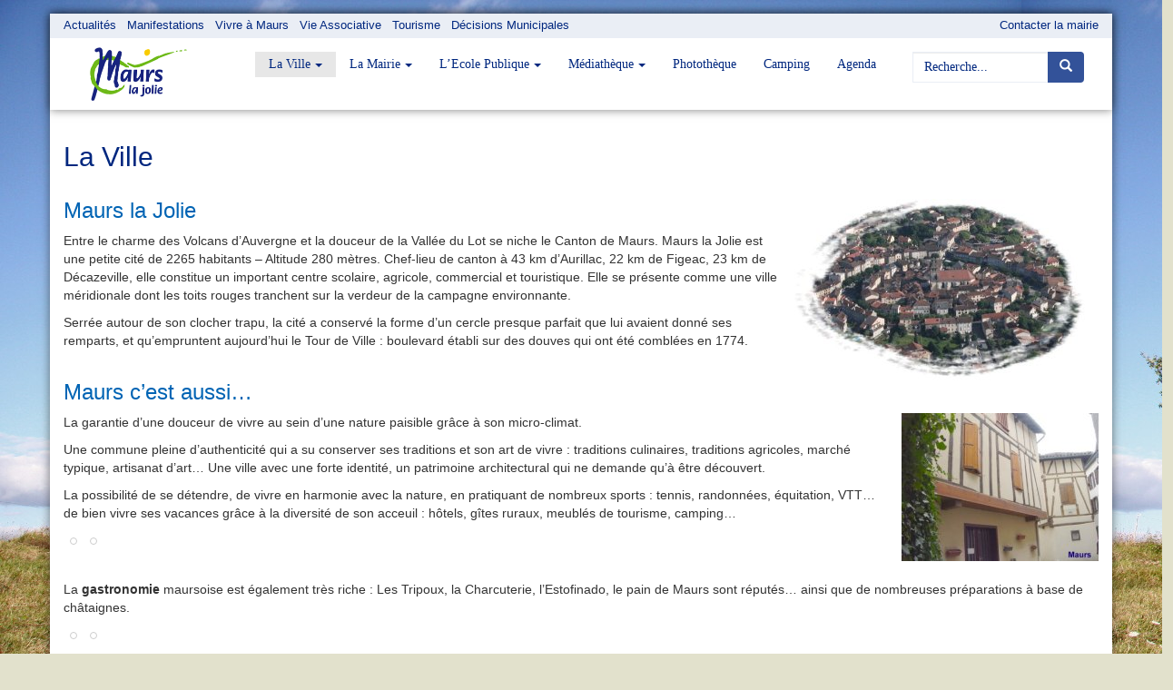

--- FILE ---
content_type: text/html; charset=UTF-8
request_url: https://www.ville-maurs.fr/ville/
body_size: 12270
content:
<!DOCTYPE HTML>
<html lang="fr-FR" class="no-js">
<head>
	<meta charset="UTF-8">
	<meta name="viewport" content="width=device-width, initial-scale=1">
	<link rel="profile" href="http://gmpg.org/xfn/11">
		<link rel="pingback" href="https://www.ville-maurs.fr/xmlrpc.php">
		<meta name='robots' content='index, follow, max-image-preview:large, max-snippet:-1, max-video-preview:-1' />
<meta name="dlm-version" content="4.9.6">
	<!-- This site is optimized with the Yoast SEO plugin v21.8.1 - https://yoast.com/wordpress/plugins/seo/ -->
	<title>La Ville - Ville de Maurs</title>
	<link rel="canonical" href="https://www.ville-maurs.fr/ville/" />
	<meta property="og:locale" content="fr_FR" />
	<meta property="og:type" content="article" />
	<meta property="og:title" content="La Ville - Ville de Maurs" />
	<meta property="og:description" content="Maurs la Jolie Entre le charme des Volcans d&rsquo;Auvergne et la douceur de la Vallée du Lot se niche le Canton de Maurs. Maurs la Jolie est une petite cité de 2265 habitants &#8211; Altitude 280 mètres. Chef-lieu de canton à 43 km d&rsquo;Aurillac, 22 km de Figeac, 23 km de Décazeville, elle constitue un important centre [&hellip;]" />
	<meta property="og:url" content="https://www.ville-maurs.fr/ville/" />
	<meta property="og:site_name" content="Ville de Maurs" />
	<meta property="article:modified_time" content="2016-10-07T10:26:48+00:00" />
	<meta property="og:image" content="https://www.ville-maurs.fr/wp-content/uploads/2008/07/maurs%20tour1.jpg" />
	<meta property="og:image:width" content="343" />
	<meta property="og:image:height" content="200" />
	<meta property="og:image:type" content="image/jpeg" />
	<meta name="twitter:card" content="summary_large_image" />
	<meta name="twitter:label1" content="Durée de lecture estimée" />
	<meta name="twitter:data1" content="1 minute" />
	<script type="application/ld+json" class="yoast-schema-graph">{"@context":"https://schema.org","@graph":[{"@type":"WebPage","@id":"https://www.ville-maurs.fr/ville/","url":"https://www.ville-maurs.fr/ville/","name":"La Ville - Ville de Maurs","isPartOf":{"@id":"https://www.ville-maurs.fr/#website"},"primaryImageOfPage":{"@id":"https://www.ville-maurs.fr/ville/#primaryimage"},"image":{"@id":"https://www.ville-maurs.fr/ville/#primaryimage"},"thumbnailUrl":"https://www.ville-maurs.fr/wp-content/uploads/2008/07/maurs tour1.jpg","datePublished":"2008-07-15T10:33:16+00:00","dateModified":"2016-10-07T10:26:48+00:00","breadcrumb":{"@id":"https://www.ville-maurs.fr/ville/#breadcrumb"},"inLanguage":"fr-FR","potentialAction":[{"@type":"ReadAction","target":["https://www.ville-maurs.fr/ville/"]}]},{"@type":"ImageObject","inLanguage":"fr-FR","@id":"https://www.ville-maurs.fr/ville/#primaryimage","url":"https://www.ville-maurs.fr/wp-content/uploads/2008/07/maurs tour1.jpg","contentUrl":"https://www.ville-maurs.fr/wp-content/uploads/2008/07/maurs tour1.jpg","width":343,"height":200,"caption":"tour de ville"},{"@type":"BreadcrumbList","@id":"https://www.ville-maurs.fr/ville/#breadcrumb","itemListElement":[{"@type":"ListItem","position":1,"name":"Accueil","item":"https://www.ville-maurs.fr/"},{"@type":"ListItem","position":2,"name":"La Ville"}]},{"@type":"WebSite","@id":"https://www.ville-maurs.fr/#website","url":"https://www.ville-maurs.fr/","name":"Ville de Maurs","description":"Site internet de la Ville de Maurs","publisher":{"@id":"https://www.ville-maurs.fr/#organization"},"potentialAction":[{"@type":"SearchAction","target":{"@type":"EntryPoint","urlTemplate":"https://www.ville-maurs.fr/?s={search_term_string}"},"query-input":"required name=search_term_string"}],"inLanguage":"fr-FR"},{"@type":"Organization","@id":"https://www.ville-maurs.fr/#organization","name":"Ville de Maurs","url":"https://www.ville-maurs.fr/","logo":{"@type":"ImageObject","inLanguage":"fr-FR","@id":"https://www.ville-maurs.fr/#/schema/logo/image/","url":"https://www.ville-maurs.fr/wp-content/uploads/2016/09/logo-ville-maurs.png","contentUrl":"https://www.ville-maurs.fr/wp-content/uploads/2016/09/logo-ville-maurs.png","width":213,"height":118,"caption":"Ville de Maurs"},"image":{"@id":"https://www.ville-maurs.fr/#/schema/logo/image/"}}]}</script>
	<!-- / Yoast SEO plugin. -->


<link rel='dns-prefetch' href='//use.fontawesome.com' />
<link rel="alternate" type="application/rss+xml" title="Ville de Maurs &raquo; Flux" href="https://www.ville-maurs.fr/feed/" />
<link rel="alternate" type="application/rss+xml" title="Ville de Maurs &raquo; Flux des commentaires" href="https://www.ville-maurs.fr/comments/feed/" />
<link rel="alternate" type="application/rss+xml" title="Ville de Maurs &raquo; La Ville Flux des commentaires" href="https://www.ville-maurs.fr/ville/feed/" />
<link rel="alternate" title="oEmbed (JSON)" type="application/json+oembed" href="https://www.ville-maurs.fr/wp-json/oembed/1.0/embed?url=https%3A%2F%2Fwww.ville-maurs.fr%2Fville%2F" />
<link rel="alternate" title="oEmbed (XML)" type="text/xml+oembed" href="https://www.ville-maurs.fr/wp-json/oembed/1.0/embed?url=https%3A%2F%2Fwww.ville-maurs.fr%2Fville%2F&#038;format=xml" />
<style id='wp-img-auto-sizes-contain-inline-css' type='text/css'>
img:is([sizes=auto i],[sizes^="auto," i]){contain-intrinsic-size:3000px 1500px}
/*# sourceURL=wp-img-auto-sizes-contain-inline-css */
</style>
<link rel='stylesheet' id='bs_bootstrap-css' href='https://www.ville-maurs.fr/wp-content/plugins/bootstrap-shortcodes/css/bootstrap.css?ver=87c18169a5d9dbf116f3d3b9599533be' type='text/css' media='all' />
<link rel='stylesheet' id='bs_shortcodes-css' href='https://www.ville-maurs.fr/wp-content/plugins/bootstrap-shortcodes/css/shortcodes.css?ver=87c18169a5d9dbf116f3d3b9599533be' type='text/css' media='all' />
<style id='wp-emoji-styles-inline-css' type='text/css'>

	img.wp-smiley, img.emoji {
		display: inline !important;
		border: none !important;
		box-shadow: none !important;
		height: 1em !important;
		width: 1em !important;
		margin: 0 0.07em !important;
		vertical-align: -0.1em !important;
		background: none !important;
		padding: 0 !important;
	}
/*# sourceURL=wp-emoji-styles-inline-css */
</style>
<link rel='stylesheet' id='wp-block-library-css' href='https://www.ville-maurs.fr/wp-includes/css/dist/block-library/style.min.css?ver=87c18169a5d9dbf116f3d3b9599533be' type='text/css' media='all' />
<style id='global-styles-inline-css' type='text/css'>
:root{--wp--preset--aspect-ratio--square: 1;--wp--preset--aspect-ratio--4-3: 4/3;--wp--preset--aspect-ratio--3-4: 3/4;--wp--preset--aspect-ratio--3-2: 3/2;--wp--preset--aspect-ratio--2-3: 2/3;--wp--preset--aspect-ratio--16-9: 16/9;--wp--preset--aspect-ratio--9-16: 9/16;--wp--preset--color--black: #000000;--wp--preset--color--cyan-bluish-gray: #abb8c3;--wp--preset--color--white: #ffffff;--wp--preset--color--pale-pink: #f78da7;--wp--preset--color--vivid-red: #cf2e2e;--wp--preset--color--luminous-vivid-orange: #ff6900;--wp--preset--color--luminous-vivid-amber: #fcb900;--wp--preset--color--light-green-cyan: #7bdcb5;--wp--preset--color--vivid-green-cyan: #00d084;--wp--preset--color--pale-cyan-blue: #8ed1fc;--wp--preset--color--vivid-cyan-blue: #0693e3;--wp--preset--color--vivid-purple: #9b51e0;--wp--preset--gradient--vivid-cyan-blue-to-vivid-purple: linear-gradient(135deg,rgb(6,147,227) 0%,rgb(155,81,224) 100%);--wp--preset--gradient--light-green-cyan-to-vivid-green-cyan: linear-gradient(135deg,rgb(122,220,180) 0%,rgb(0,208,130) 100%);--wp--preset--gradient--luminous-vivid-amber-to-luminous-vivid-orange: linear-gradient(135deg,rgb(252,185,0) 0%,rgb(255,105,0) 100%);--wp--preset--gradient--luminous-vivid-orange-to-vivid-red: linear-gradient(135deg,rgb(255,105,0) 0%,rgb(207,46,46) 100%);--wp--preset--gradient--very-light-gray-to-cyan-bluish-gray: linear-gradient(135deg,rgb(238,238,238) 0%,rgb(169,184,195) 100%);--wp--preset--gradient--cool-to-warm-spectrum: linear-gradient(135deg,rgb(74,234,220) 0%,rgb(151,120,209) 20%,rgb(207,42,186) 40%,rgb(238,44,130) 60%,rgb(251,105,98) 80%,rgb(254,248,76) 100%);--wp--preset--gradient--blush-light-purple: linear-gradient(135deg,rgb(255,206,236) 0%,rgb(152,150,240) 100%);--wp--preset--gradient--blush-bordeaux: linear-gradient(135deg,rgb(254,205,165) 0%,rgb(254,45,45) 50%,rgb(107,0,62) 100%);--wp--preset--gradient--luminous-dusk: linear-gradient(135deg,rgb(255,203,112) 0%,rgb(199,81,192) 50%,rgb(65,88,208) 100%);--wp--preset--gradient--pale-ocean: linear-gradient(135deg,rgb(255,245,203) 0%,rgb(182,227,212) 50%,rgb(51,167,181) 100%);--wp--preset--gradient--electric-grass: linear-gradient(135deg,rgb(202,248,128) 0%,rgb(113,206,126) 100%);--wp--preset--gradient--midnight: linear-gradient(135deg,rgb(2,3,129) 0%,rgb(40,116,252) 100%);--wp--preset--font-size--small: 13px;--wp--preset--font-size--medium: 20px;--wp--preset--font-size--large: 36px;--wp--preset--font-size--x-large: 42px;--wp--preset--spacing--20: 0.44rem;--wp--preset--spacing--30: 0.67rem;--wp--preset--spacing--40: 1rem;--wp--preset--spacing--50: 1.5rem;--wp--preset--spacing--60: 2.25rem;--wp--preset--spacing--70: 3.38rem;--wp--preset--spacing--80: 5.06rem;--wp--preset--shadow--natural: 6px 6px 9px rgba(0, 0, 0, 0.2);--wp--preset--shadow--deep: 12px 12px 50px rgba(0, 0, 0, 0.4);--wp--preset--shadow--sharp: 6px 6px 0px rgba(0, 0, 0, 0.2);--wp--preset--shadow--outlined: 6px 6px 0px -3px rgb(255, 255, 255), 6px 6px rgb(0, 0, 0);--wp--preset--shadow--crisp: 6px 6px 0px rgb(0, 0, 0);}:where(.is-layout-flex){gap: 0.5em;}:where(.is-layout-grid){gap: 0.5em;}body .is-layout-flex{display: flex;}.is-layout-flex{flex-wrap: wrap;align-items: center;}.is-layout-flex > :is(*, div){margin: 0;}body .is-layout-grid{display: grid;}.is-layout-grid > :is(*, div){margin: 0;}:where(.wp-block-columns.is-layout-flex){gap: 2em;}:where(.wp-block-columns.is-layout-grid){gap: 2em;}:where(.wp-block-post-template.is-layout-flex){gap: 1.25em;}:where(.wp-block-post-template.is-layout-grid){gap: 1.25em;}.has-black-color{color: var(--wp--preset--color--black) !important;}.has-cyan-bluish-gray-color{color: var(--wp--preset--color--cyan-bluish-gray) !important;}.has-white-color{color: var(--wp--preset--color--white) !important;}.has-pale-pink-color{color: var(--wp--preset--color--pale-pink) !important;}.has-vivid-red-color{color: var(--wp--preset--color--vivid-red) !important;}.has-luminous-vivid-orange-color{color: var(--wp--preset--color--luminous-vivid-orange) !important;}.has-luminous-vivid-amber-color{color: var(--wp--preset--color--luminous-vivid-amber) !important;}.has-light-green-cyan-color{color: var(--wp--preset--color--light-green-cyan) !important;}.has-vivid-green-cyan-color{color: var(--wp--preset--color--vivid-green-cyan) !important;}.has-pale-cyan-blue-color{color: var(--wp--preset--color--pale-cyan-blue) !important;}.has-vivid-cyan-blue-color{color: var(--wp--preset--color--vivid-cyan-blue) !important;}.has-vivid-purple-color{color: var(--wp--preset--color--vivid-purple) !important;}.has-black-background-color{background-color: var(--wp--preset--color--black) !important;}.has-cyan-bluish-gray-background-color{background-color: var(--wp--preset--color--cyan-bluish-gray) !important;}.has-white-background-color{background-color: var(--wp--preset--color--white) !important;}.has-pale-pink-background-color{background-color: var(--wp--preset--color--pale-pink) !important;}.has-vivid-red-background-color{background-color: var(--wp--preset--color--vivid-red) !important;}.has-luminous-vivid-orange-background-color{background-color: var(--wp--preset--color--luminous-vivid-orange) !important;}.has-luminous-vivid-amber-background-color{background-color: var(--wp--preset--color--luminous-vivid-amber) !important;}.has-light-green-cyan-background-color{background-color: var(--wp--preset--color--light-green-cyan) !important;}.has-vivid-green-cyan-background-color{background-color: var(--wp--preset--color--vivid-green-cyan) !important;}.has-pale-cyan-blue-background-color{background-color: var(--wp--preset--color--pale-cyan-blue) !important;}.has-vivid-cyan-blue-background-color{background-color: var(--wp--preset--color--vivid-cyan-blue) !important;}.has-vivid-purple-background-color{background-color: var(--wp--preset--color--vivid-purple) !important;}.has-black-border-color{border-color: var(--wp--preset--color--black) !important;}.has-cyan-bluish-gray-border-color{border-color: var(--wp--preset--color--cyan-bluish-gray) !important;}.has-white-border-color{border-color: var(--wp--preset--color--white) !important;}.has-pale-pink-border-color{border-color: var(--wp--preset--color--pale-pink) !important;}.has-vivid-red-border-color{border-color: var(--wp--preset--color--vivid-red) !important;}.has-luminous-vivid-orange-border-color{border-color: var(--wp--preset--color--luminous-vivid-orange) !important;}.has-luminous-vivid-amber-border-color{border-color: var(--wp--preset--color--luminous-vivid-amber) !important;}.has-light-green-cyan-border-color{border-color: var(--wp--preset--color--light-green-cyan) !important;}.has-vivid-green-cyan-border-color{border-color: var(--wp--preset--color--vivid-green-cyan) !important;}.has-pale-cyan-blue-border-color{border-color: var(--wp--preset--color--pale-cyan-blue) !important;}.has-vivid-cyan-blue-border-color{border-color: var(--wp--preset--color--vivid-cyan-blue) !important;}.has-vivid-purple-border-color{border-color: var(--wp--preset--color--vivid-purple) !important;}.has-vivid-cyan-blue-to-vivid-purple-gradient-background{background: var(--wp--preset--gradient--vivid-cyan-blue-to-vivid-purple) !important;}.has-light-green-cyan-to-vivid-green-cyan-gradient-background{background: var(--wp--preset--gradient--light-green-cyan-to-vivid-green-cyan) !important;}.has-luminous-vivid-amber-to-luminous-vivid-orange-gradient-background{background: var(--wp--preset--gradient--luminous-vivid-amber-to-luminous-vivid-orange) !important;}.has-luminous-vivid-orange-to-vivid-red-gradient-background{background: var(--wp--preset--gradient--luminous-vivid-orange-to-vivid-red) !important;}.has-very-light-gray-to-cyan-bluish-gray-gradient-background{background: var(--wp--preset--gradient--very-light-gray-to-cyan-bluish-gray) !important;}.has-cool-to-warm-spectrum-gradient-background{background: var(--wp--preset--gradient--cool-to-warm-spectrum) !important;}.has-blush-light-purple-gradient-background{background: var(--wp--preset--gradient--blush-light-purple) !important;}.has-blush-bordeaux-gradient-background{background: var(--wp--preset--gradient--blush-bordeaux) !important;}.has-luminous-dusk-gradient-background{background: var(--wp--preset--gradient--luminous-dusk) !important;}.has-pale-ocean-gradient-background{background: var(--wp--preset--gradient--pale-ocean) !important;}.has-electric-grass-gradient-background{background: var(--wp--preset--gradient--electric-grass) !important;}.has-midnight-gradient-background{background: var(--wp--preset--gradient--midnight) !important;}.has-small-font-size{font-size: var(--wp--preset--font-size--small) !important;}.has-medium-font-size{font-size: var(--wp--preset--font-size--medium) !important;}.has-large-font-size{font-size: var(--wp--preset--font-size--large) !important;}.has-x-large-font-size{font-size: var(--wp--preset--font-size--x-large) !important;}
/*# sourceURL=global-styles-inline-css */
</style>

<style id='classic-theme-styles-inline-css' type='text/css'>
/*! This file is auto-generated */
.wp-block-button__link{color:#fff;background-color:#32373c;border-radius:9999px;box-shadow:none;text-decoration:none;padding:calc(.667em + 2px) calc(1.333em + 2px);font-size:1.125em}.wp-block-file__button{background:#32373c;color:#fff;text-decoration:none}
/*# sourceURL=/wp-includes/css/classic-themes.min.css */
</style>
<link rel='stylesheet' id='contact-form-7-bootstrap-style-css' href='https://www.ville-maurs.fr/wp-content/plugins/bootstrap-for-contact-form-7/assets/dist/css/style.min.css?ver=87c18169a5d9dbf116f3d3b9599533be' type='text/css' media='all' />
<link rel='stylesheet' id='toc-screen-css' href='https://www.ville-maurs.fr/wp-content/plugins/table-of-contents-plus/screen.min.css?ver=2309' type='text/css' media='all' />
<style id='toc-screen-inline-css' type='text/css'>
div#toc_container {background: #eaeef5;border: 1px solid #fff;}div#toc_container p.toc_title {color: #00277f;}div#toc_container p.toc_title a,div#toc_container ul.toc_list a {color: #223f6d;}div#toc_container p.toc_title a:hover,div#toc_container ul.toc_list a:hover {color: #00277f;}div#toc_container p.toc_title a:hover,div#toc_container ul.toc_list a:hover {color: #00277f;}
/*# sourceURL=toc-screen-inline-css */
</style>
<link rel='stylesheet' id='maurs-style-css' href='https://www.ville-maurs.fr/wp-content/themes/maurs/style.css?ver=15' type='text/css' media='all' />
<link rel='stylesheet' id='my-bootstrap-menu-custom-styles-css' href='https://www.ville-maurs.fr/wp-content/plugins/my-bootstrap-menu/inc/css/bootstrap.custom.css?ver=9771' type='text/css' media='all' />
<link rel='stylesheet' id='my-bootstrap-submenu-styles-css' href='https://www.ville-maurs.fr/wp-content/plugins/my-bootstrap-menu/inc/css/bootstrap.submenu.css?ver=9621' type='text/css' media='all' />
<link rel='stylesheet' id='wp-photonav-css' href='https://www.ville-maurs.fr/wp-content/plugins/wp-photonav/wp-photonav.css?ver=1.2.0' type='text/css' media='all' />
<link rel='stylesheet' id='bfa-font-awesome-css' href='https://use.fontawesome.com/releases/v5.15.4/css/all.css?ver=2.0.3' type='text/css' media='all' />
<link rel='stylesheet' id='bfa-font-awesome-v4-shim-css' href='https://use.fontawesome.com/releases/v5.15.4/css/v4-shims.css?ver=2.0.3' type='text/css' media='all' />
<style id='bfa-font-awesome-v4-shim-inline-css' type='text/css'>

			@font-face {
				font-family: 'FontAwesome';
				src: url('https://use.fontawesome.com/releases/v5.15.4/webfonts/fa-brands-400.eot'),
				url('https://use.fontawesome.com/releases/v5.15.4/webfonts/fa-brands-400.eot?#iefix') format('embedded-opentype'),
				url('https://use.fontawesome.com/releases/v5.15.4/webfonts/fa-brands-400.woff2') format('woff2'),
				url('https://use.fontawesome.com/releases/v5.15.4/webfonts/fa-brands-400.woff') format('woff'),
				url('https://use.fontawesome.com/releases/v5.15.4/webfonts/fa-brands-400.ttf') format('truetype'),
				url('https://use.fontawesome.com/releases/v5.15.4/webfonts/fa-brands-400.svg#fontawesome') format('svg');
			}

			@font-face {
				font-family: 'FontAwesome';
				src: url('https://use.fontawesome.com/releases/v5.15.4/webfonts/fa-solid-900.eot'),
				url('https://use.fontawesome.com/releases/v5.15.4/webfonts/fa-solid-900.eot?#iefix') format('embedded-opentype'),
				url('https://use.fontawesome.com/releases/v5.15.4/webfonts/fa-solid-900.woff2') format('woff2'),
				url('https://use.fontawesome.com/releases/v5.15.4/webfonts/fa-solid-900.woff') format('woff'),
				url('https://use.fontawesome.com/releases/v5.15.4/webfonts/fa-solid-900.ttf') format('truetype'),
				url('https://use.fontawesome.com/releases/v5.15.4/webfonts/fa-solid-900.svg#fontawesome') format('svg');
			}

			@font-face {
				font-family: 'FontAwesome';
				src: url('https://use.fontawesome.com/releases/v5.15.4/webfonts/fa-regular-400.eot'),
				url('https://use.fontawesome.com/releases/v5.15.4/webfonts/fa-regular-400.eot?#iefix') format('embedded-opentype'),
				url('https://use.fontawesome.com/releases/v5.15.4/webfonts/fa-regular-400.woff2') format('woff2'),
				url('https://use.fontawesome.com/releases/v5.15.4/webfonts/fa-regular-400.woff') format('woff'),
				url('https://use.fontawesome.com/releases/v5.15.4/webfonts/fa-regular-400.ttf') format('truetype'),
				url('https://use.fontawesome.com/releases/v5.15.4/webfonts/fa-regular-400.svg#fontawesome') format('svg');
				unicode-range: U+F004-F005,U+F007,U+F017,U+F022,U+F024,U+F02E,U+F03E,U+F044,U+F057-F059,U+F06E,U+F070,U+F075,U+F07B-F07C,U+F080,U+F086,U+F089,U+F094,U+F09D,U+F0A0,U+F0A4-F0A7,U+F0C5,U+F0C7-F0C8,U+F0E0,U+F0EB,U+F0F3,U+F0F8,U+F0FE,U+F111,U+F118-F11A,U+F11C,U+F133,U+F144,U+F146,U+F14A,U+F14D-F14E,U+F150-F152,U+F15B-F15C,U+F164-F165,U+F185-F186,U+F191-F192,U+F1AD,U+F1C1-F1C9,U+F1CD,U+F1D8,U+F1E3,U+F1EA,U+F1F6,U+F1F9,U+F20A,U+F247-F249,U+F24D,U+F254-F25B,U+F25D,U+F267,U+F271-F274,U+F279,U+F28B,U+F28D,U+F2B5-F2B6,U+F2B9,U+F2BB,U+F2BD,U+F2C1-F2C2,U+F2D0,U+F2D2,U+F2DC,U+F2ED,U+F328,U+F358-F35B,U+F3A5,U+F3D1,U+F410,U+F4AD;
			}
		
/*# sourceURL=bfa-font-awesome-v4-shim-inline-css */
</style>
<script type="text/javascript" src="https://www.ville-maurs.fr/wp-includes/js/jquery/jquery.min.js?ver=3.7.1" id="jquery-core-js"></script>
<script type="text/javascript" src="https://www.ville-maurs.fr/wp-includes/js/jquery/jquery-migrate.min.js?ver=3.4.1" id="jquery-migrate-js"></script>
<script type="text/javascript" src="https://www.ville-maurs.fr/wp-content/plugins/bootstrap-shortcodes/js/bootstrap.js?ver=87c18169a5d9dbf116f3d3b9599533be" id="bs_bootstrap-js"></script>
<script type="text/javascript" src="https://www.ville-maurs.fr/wp-content/plugins/bootstrap-shortcodes/js/init.js?ver=87c18169a5d9dbf116f3d3b9599533be" id="bs_init-js"></script>
<script type="text/javascript" src="https://www.ville-maurs.fr/wp-content/themes/maurs/js/maurs.js?ver=87c18169a5d9dbf116f3d3b9599533be" id="maurs-js"></script>
<script type="text/javascript" src="https://www.ville-maurs.fr/wp-content/plugins/my-bootstrap-menu/inc/js/bootstrap.custom.js?ver=4892" id="my-bootstrap-menu-custom-scripts-js"></script>
<script type="text/javascript" src="https://www.ville-maurs.fr/wp-includes/js/jquery/ui/core.min.js?ver=1.13.3" id="jquery-ui-core-js"></script>
<script type="text/javascript" src="https://www.ville-maurs.fr/wp-includes/js/jquery/ui/mouse.min.js?ver=1.13.3" id="jquery-ui-mouse-js"></script>
<script type="text/javascript" src="https://www.ville-maurs.fr/wp-includes/js/jquery/ui/draggable.min.js?ver=1.13.3" id="jquery-ui-draggable-js"></script>
<script type="text/javascript" src="https://www.ville-maurs.fr/wp-includes/js/jquery/jquery.ui.touch-punch.js?ver=0.2.2" id="jquery-touch-punch-js"></script>
<script type="text/javascript" src="https://www.ville-maurs.fr/wp-content/plugins/wp-photonav/jquery.photonav.js?ver=1.2.1" id="jquery-photonav-js"></script>
<link rel="https://api.w.org/" href="https://www.ville-maurs.fr/wp-json/" /><link rel="alternate" title="JSON" type="application/json" href="https://www.ville-maurs.fr/wp-json/wp/v2/pages/11" /><link rel="EditURI" type="application/rsd+xml" title="RSD" href="https://www.ville-maurs.fr/xmlrpc.php?rsd" />

<link rel='shortlink' href='https://www.ville-maurs.fr/?p=11' />
		<style type="text/css">
			div.wpcf7 .ajax-loader {
				background-image: url('https://www.ville-maurs.fr/wp-content/plugins/contact-form-7/images/ajax-loader.gif');
			}
		</style>
		<style type="text/css" id="custom-background-css">
body.custom-background { background-color: #e2e1cc; background-image: url("https://www.ville-maurs.fr/wp-content/uploads/2016/09/toursime.jpg"); background-position: left top; background-size: auto; background-repeat: repeat-x; background-attachment: fixed; }
</style>
	<meta name="twitter:widgets:link-color" content="#000000"><meta name="twitter:widgets:border-color" content="#000000"><meta name="twitter:partner" content="tfwp"><link rel="icon" href="https://www.ville-maurs.fr/wp-content/uploads/2015/07/cropped-logo-maurs-32x32.jpg" sizes="32x32" />
<link rel="icon" href="https://www.ville-maurs.fr/wp-content/uploads/2015/07/cropped-logo-maurs-192x192.jpg" sizes="192x192" />
<link rel="apple-touch-icon" href="https://www.ville-maurs.fr/wp-content/uploads/2015/07/cropped-logo-maurs-180x180.jpg" />
<meta name="msapplication-TileImage" content="https://www.ville-maurs.fr/wp-content/uploads/2015/07/cropped-logo-maurs-270x270.jpg" />

<meta name="twitter:card" content="summary"><meta name="twitter:title" content="La Ville"><meta name="twitter:site" content="@Ville_Maurs"><meta name="twitter:image" content="https://www.ville-maurs.fr/wp-content/uploads/2008/07/maurs tour1.jpg"><meta name="twitter:image:alt" content="tour de ville">
	<link rel='stylesheet' id='su-shortcodes-css' href='https://www.ville-maurs.fr/wp-content/plugins/shortcodes-ultimate/includes/css/shortcodes.css?ver=7.0.1' type='text/css' media='all' />
</head>
<body class="wp-singular page-template-default page page-id-11 page-parent custom-background wp-custom-logo wp-theme-maurs fixed-width">
<div id="page" class="site ville">
	<div class="site-inner container"><div style="position: relative">
	<div id="synbird">
		<div style="height: 100%;" class="synbird-widget" data-id-professional-company="2599" data-script-id="4290" data-square-button=false></div><script type="text/javascript" src="https://widgets.synbird.com/userWidget.js" defer="defer"></script>		<script type="text/javascript" defer="defer">
	jQuery(document).ready(function(){
		jQuery('a[href="#synbird"]').on('click', function(){
			jQuery("#synbird").fadeIn(1000);
			return false;
		});
		jQuery("#synbird-close").on('click', function(){
			jQuery("#synbird").fadeOut(1000);
		});
	});
		</script>
		<div id="synbird-close"></div>
	</div>
		<header id="header" class="site-header modern-header fixed-width">
						<div id="top-header" class="widget-area" role="complementary">
				<div class="container">
					<div class="row">
						<p class="synbird-link-container">
							<a id="synbird-link" href="#synbird">Contacter la mairie</a>
						</p>
					<div class="textwidget"><p><a href="https://www.ville-maurs.fr/rubrique/actualites/">Actualités</a>   <a href="https://www.ville-maurs.fr/rubrique/manifestations/">Manifestations</a>   <a href="https://www.ville-maurs.fr/vivre-a-maurs/">Vivre à Maurs</a>   <a href="https://www.ville-maurs.fr/vie-associative/">Vie Associative</a>   <a href="https://www.ville-maurs.fr/tourisme/">Tourisme</a>   <a href="https://www.ville-maurs.fr/decisions-municipales/">Décisions Municipales</a></p>
</div>					</div><!-- .row -->
				</div><!-- .container -->
			</div><!-- .widget-area -->
								<div class="container-fluid"><div class="row">
					<div class="site-branding col-md-2 col-xs-3">
					<a href="https://www.ville-maurs.fr/" class="custom-logo-link" rel="home"><img width="213" height="118" src="https://www.ville-maurs.fr/wp-content/uploads/2016/09/logo-ville-maurs.png" class="img-responsive" alt="Ville de Maurs" decoding="async" /></a>					</div><!-- .site-branding -->
					<div class="col-md-10 col-xs-9">
											<div id="site-header-menu" class="site-header-menu"><div class="container-fluid">
							<!-- My Bootstrap Menu Navbar - Start -->
	<nav class='navbar navbar-default ' role='navigation'> 
		<div class='navbar-inner'>
			<div class='container-fluid'>
				<div class='navbar-header'>
					<button type='button'
                        class='navbar-toggle'
                        data-toggle='collapse'
                        data-target='#menu_my_bootstrap_menu_settings_menu-principal'
                        aria-expanded='false'>
						<span class='sr-only'>Toggle navigation</span>
						<span class='icon-bar'></span>
						<span class='icon-bar'></span>
						<span class='icon-bar'></span>
					</button>
				</div> <!-- close navbar-header--> 
				<div class='collapse navbar-collapse' id='menu_my_bootstrap_menu_settings_menu-principal'>
<!-- My Bootstrap Menu Navbar - Walker -->
<div id="menu_my_bootstrap_menu_settings_menu-principal_container" class="menu_my_bootstrap_menu_settings_menu-principal_container_class"><ul id='menu_my_bootstrap_menu_settings_menu-principal_outer_list' class='  navbar-nav nav navbar-left'>
 <li  id="menu-item-883" class='menu-item menu-item-type-post_type menu-item-object-page current-menu-item page_item page-item-11 current_page_item menu-item-has-children menu-item-883 dropdown active' >
<a title="La Ville" data-toggle="dropdown" role="button" aria-haspopup="true" aria-expanded="false" class=" dropdown-toggle">La Ville<span class='caret dropdown-toggle'></span> </a>
<ul role='menu' class='dropdown-menu '>
	<li  id="menu-item-943" class='menu-item menu-item-type-post_type menu-item-object-page menu-item-943' >
	<a title="Panoramique" href="https://www.ville-maurs.fr/ville/panoramique/" tabindex="-1">Panoramique</a></li>
	<li  id="menu-item-1276" class='menu-item menu-item-type-post_type menu-item-object-page menu-item-1276' >
	<a title="Maurs en chiffres" href="https://www.ville-maurs.fr/ville/maurs-en-chiffres/" tabindex="-1">Maurs en chiffres</a></li>
	<li  id="menu-item-944" class='menu-item menu-item-type-post_type menu-item-object-page menu-item-944' >
	<a title="Patrimoine et histoire" href="https://www.ville-maurs.fr/ville/patrimoine-histoire/" tabindex="-1">Patrimoine et histoire</a></li>
	<li  id="menu-item-971" class='menu-item menu-item-type-post_type menu-item-object-page menu-item-971' >
	<a title="Le Jumelage" href="https://www.ville-maurs.fr/ville/le-jumelage/" tabindex="-1">Le Jumelage</a></li>
</ul>
</li>
<li  id="menu-item-884" class='menu-item menu-item-type-post_type menu-item-object-page menu-item-has-children menu-item-884 dropdown' >
<a title="La Mairie" data-toggle="dropdown" role="button" aria-haspopup="true" aria-expanded="false" class=" dropdown-toggle">La Mairie<span class='caret dropdown-toggle'></span> </a>
<ul role='menu' class='dropdown-menu '>
	<li  id="menu-item-967" class='menu-item menu-item-type-post_type menu-item-object-page menu-item-967' >
	<a title="Le Mot du Maire" href="https://www.ville-maurs.fr/mairie/le-mot-du-maire/" tabindex="-1">Le Mot du Maire</a></li>
	<li  id="menu-item-966" class='menu-item menu-item-type-post_type menu-item-object-page menu-item-966' >
	<a title="Vos Elus" href="https://www.ville-maurs.fr/mairie/vos-elus/" tabindex="-1">Vos Elus</a></li>
	<li  id="menu-item-5727" class='menu-item menu-item-type-post_type menu-item-object-page menu-item-5727' >
	<a title="Commissions et Représentations" href="https://www.ville-maurs.fr/mairie/commissions-et-representations/" tabindex="-1">Commissions et Représentations</a></li>
	<li  id="menu-item-980" class='menu-item menu-item-type-post_type menu-item-object-page menu-item-980' >
	<a title="Conseil Jeunes" href="https://www.ville-maurs.fr/mairie/conseil-jeunes-de-maurs/" tabindex="-1">Conseil Jeunes</a></li>
	<li  id="menu-item-990" class='menu-item menu-item-type-post_type menu-item-object-page menu-item-990' >
	<a title="CCAS" href="https://www.ville-maurs.fr/mairie/centre-communal-daction-sociale/" tabindex="-1">CCAS</a></li>
	<li  id="menu-item-988" class='menu-item menu-item-type-post_type menu-item-object-page menu-item-988' >
	<a title="Services Municipaux" href="https://www.ville-maurs.fr/mairie/intro-services-municipaux/" tabindex="-1">Services Municipaux</a></li>
	<li  id="menu-item-989" class='menu-item menu-item-type-post_type menu-item-object-page menu-item-989' >
	<a title="Salles Municipales" href="https://www.ville-maurs.fr/mairie/introsallescommunales/" tabindex="-1">Salles Municipales</a></li>
</ul>
</li>
<li  id="menu-item-2795" class='menu-item menu-item-type-post_type menu-item-object-page menu-item-has-children menu-item-2795 dropdown' >
<a title="L’Ecole Publique" data-toggle="dropdown" role="button" aria-haspopup="true" aria-expanded="false" class=" dropdown-toggle">L’Ecole Publique<span class='caret dropdown-toggle'></span> </a>
<ul role='menu' class='dropdown-menu '>
	<li  id="menu-item-2798" class='menu-item menu-item-type-post_type menu-item-object-page menu-item-2798' >
	<a title="Ecole Denis Forestier" href="https://www.ville-maurs.fr/ecole/ecole-denis-forestier/" tabindex="-1">Ecole Denis Forestier</a></li>
	<li  id="menu-item-2799" class='menu-item menu-item-type-post_type menu-item-object-page menu-item-2799' >
	<a title="Restaurant scolaire" href="https://www.ville-maurs.fr/ecole/cantine-scolaire/" tabindex="-1">Restaurant scolaire</a></li>
	<li  id="menu-item-2797" class='menu-item menu-item-type-post_type menu-item-object-page menu-item-2797' >
	<a title="TAP" href="https://www.ville-maurs.fr/ecole/tap/" tabindex="-1">TAP</a></li>
</ul>
</li>
<li  id="menu-item-4198" class='menu-item menu-item-type-taxonomy menu-item-object-category menu-item-has-children menu-item-4198 dropdown' >
<a title="Médiathèque" data-toggle="dropdown" role="button" aria-haspopup="true" aria-expanded="false" class=" dropdown-toggle">Médiathèque<span class='caret dropdown-toggle'></span> </a>
<ul role='menu' class='dropdown-menu '>
	<li  id="menu-item-4202" class='menu-item menu-item-type-post_type menu-item-object-page menu-item-4202' >
	<a title="Médiathèque municipale" href="https://www.ville-maurs.fr/mediatheque/" tabindex="-1">Médiathèque municipale</a></li>
	<li  id="menu-item-4204" class='menu-item menu-item-type-taxonomy menu-item-object-category menu-item-4204' >
	<a title="Actus de la Médiathèque" href="https://www.ville-maurs.fr/rubrique/mediatheque/actus-mediatheque/" tabindex="-1">Actus de la Médiathèque</a></li>
</ul>
</li>
<li  id="menu-item-1083" class='menu-item menu-item-type-post_type menu-item-object-page menu-item-1083' >
<a title="Photothèque" href="https://www.ville-maurs.fr/phototheque/" tabindex="-1">Photothèque</a></li>
<li  id="menu-item-9233" class='menu-item menu-item-type-post_type menu-item-object-page menu-item-9233' >
<a title="Camping" href="https://www.ville-maurs.fr/camping-municipal-le-vert/" tabindex="-1">Camping</a></li>
<li  id="menu-item-9338" class='menu-item menu-item-type-post_type menu-item-object-page menu-item-9338' >
<a title="Agenda" href="https://www.ville-maurs.fr/accueil/agenda/" tabindex="-1">Agenda</a></li>
</ul>
</div>
<!-- My Bootstrap Menu Navbar - Suffix -->
					<div class='navbar-right'>
						<form method='get'
                          id='searchform'
                          action='https://www.ville-maurs.fr/'
                          class='navbar-form'
                          role='search'>
							<div class='input-group'>
								<input type='submit'
                                   id='menu_my_bootstrap_menu_settings_menu-principal_search'
                                   value='search'
                                   class='btn form-control hidden' />
								<input class='form-control'
                                   type='text'
                                   size=20
                                   name='s'
                                   id='s'
                                   value='Recherche...'
                                   onfocus="if(this.value==this.defaultValue)this.value='';"
                                   onblur="if(this.value=='')this.value=this.defaultValue;"/>
								<span class='input-group-btn'>
									<button for='menu_my_bootstrap_menu_settings_menu-principal_search'
                                       type='submit'
                                       class='btn '>
										<i class='glyphicon glyphicon-search'></i>
									</button>
								</span>
							</div>
						</form>
					</div>
				</div><!-- navbar-collapse -->
			</div> <!-- class container -->
		</div> <!-- navbar inner -->
	</nav> <!-- nav class -->

<!-- My Bootstrap Menu Navbar - End -->
					</div>
					</div></div>
					</header><!-- .site-header -->
		<div class="full-content">
			<div id="content" class="site-content container-fluid">
			<h1>La Ville</h1><div class="row">
  <div class="col-md-12">
    <div class="row">
      <div class="col-xs-12">
	<div class="post">
<h2>Maurs la Jolie <img fetchpriority="high" decoding="async" class=" alignright size-full wp-image-5" src="https://www.ville-maurs.fr/wp-content/uploads/2008/07/maurs%20tour1.jpg" alt="tour de ville" width="343" height="200" align="right" border="0" /></h2>
<p>Entre le charme des Volcans d&rsquo;Auvergne et la douceur de la Vallée du Lot se niche le Canton de Maurs. Maurs la Jolie est une petite cité de 2265 habitants &#8211; Altitude 280 mètres. Chef-lieu de canton à 43 km d&rsquo;Aurillac, 22 km de Figeac, 23 km de Décazeville, elle constitue un important centre scolaire, agricole, commercial et touristique. Elle se présente comme une ville méridionale dont les toits rouges tranchent sur la verdeur de la campagne environnante.</p>
<p>Serrée autour de son clocher trapu, la cité a conservé la forme d&rsquo;un cercle presque parfait que lui avaient donné ses remparts, et qu&#8217;empruntent aujourd&rsquo;hui le Tour de Ville : boulevard établi sur des douves qui ont été comblées en 1774.</p>
<h2>Maurs c&rsquo;est aussi&#8230;</h2>
<p><img decoding="async" class=" alignright size-full wp-image-6" src="https://www.ville-maurs.fr/wp-content/uploads/2008/07/maurs_maisons.jpg" alt="façade maison" width="217" height="163" align="right" border="0" />La garantie d&rsquo;une douceur de vivre au sein d&rsquo;une nature paisible grâce à son micro-climat.</p>
<p>Une commune pleine d&rsquo;authenticité qui a su conserver ses traditions et son art de vivre : traditions culinaires, traditions agricoles, marché typique, artisanat d&rsquo;art&#8230; Une ville avec une forte identité, un patrimoine architectural qui ne demande qu&rsquo;à être découvert.</p>
<p>La possibilité de se détendre, de vivre en harmonie avec la nature, en pratiquant de nombreux sports : tennis, randonnées, équitation, VTT&#8230; de bien vivre ses vacances grâce à la diversité de son acceuil : hôtels, gîtes ruraux, meublés de tourisme, camping&#8230;</p>
<div class="su-custom-gallery su-custom-gallery-title-hover"><div class="su-custom-gallery-slide"><a><img decoding="async" src="https://www.ville-maurs.fr/wp-content/uploads/2008/07/march 029_233x175.jpg" alt="jour de marché" width="0" height="170" /><span class="su-custom-gallery-title">jour de marché</span></a></div><div class="su-custom-gallery-slide"><a><img loading="lazy" decoding="async" src="https://www.ville-maurs.fr/wp-content/uploads/2008/07/fau 2_254x170.jpg" alt="étang du fau" width="0" height="170" /><span class="su-custom-gallery-title">étang du fau</span></a></div><div class="su-clear"></div></div>
<p align="left">La <strong>gastronomie</strong> maursoise est également très riche : Les Tripoux, la Charcuterie, l&rsquo;Estofinado, le pain de Maurs sont réputés&#8230; ainsi que de nombreuses préparations à base de châtaignes.</p>
<p align="left"><div class="su-custom-gallery su-custom-gallery-title-hover"><div class="su-custom-gallery-slide"><a><img loading="lazy" decoding="async" src="https://www.ville-maurs.fr/wp-content/uploads/2008/07/tripoux.jpg" alt="tripous" width="0" height="175" /><span class="su-custom-gallery-title">tripous</span></a></div><div class="su-custom-gallery-slide"><a><img loading="lazy" decoding="async" src="https://www.ville-maurs.fr/wp-content/uploads/2008/07/chataignes.jpg" alt="châtaignes" width="0" height="175" /><span class="su-custom-gallery-title">châtaignes</span></a></div><div class="su-clear"></div></div>
<p>&nbsp;</p>
	</div>
      </div>
    </div>
  </div>
</div>
			</div><!-- .site-content -->
		</div><!-- .full-content -->
	
	<footer id="colophon" class="site-footer" role="contentinfo">
		<div id="top-footer" class="widget-area" role="complementary">
			<div class="container-fluid">
				<div class="row">
				<div id="nav_menu-2" class="widget-container col-md-4 col-sm-4 col-xs-12 widget_nav_menu"><h3 class="widget-title">Accès rapide</h3><div class="menu-acces-rapide-container"><ul id="menu-acces-rapide" class="menu"><li id="menu-item-9339" class="menu-item menu-item-type-post_type menu-item-object-page menu-item-9339"><a href="https://www.ville-maurs.fr/accueil/agenda/">Agenda</a></li>
<li id="menu-item-972" class="menu-item menu-item-type-post_type menu-item-object-page menu-item-972"><a href="https://www.ville-maurs.fr/ville/se-rendre-a-maurs/">Se rendre à Maurs</a></li>
<li id="menu-item-9498" class="menu-item menu-item-type-post_type menu-item-object-page menu-item-9498"><a href="https://www.ville-maurs.fr/decisions-municipales/">PV des Conseils Municipaux</a></li>
<li id="menu-item-916" class="menu-item menu-item-type-post_type menu-item-object-page menu-item-916"><a href="https://www.ville-maurs.fr/tarifs-communaux/">Tarifs Communaux</a></li>
<li id="menu-item-974" class="menu-item menu-item-type-post_type menu-item-object-page menu-item-974"><a href="https://www.ville-maurs.fr/plans-de-maurs/">Plan de ville</a></li>
<li id="menu-item-976" class="menu-item menu-item-type-post_type menu-item-object-page menu-item-976"><a href="https://www.ville-maurs.fr/numeros-utiles/">N° Utiles</a></li>
<li id="menu-item-1273" class="menu-item menu-item-type-taxonomy menu-item-object-category menu-item-1273"><a href="https://www.ville-maurs.fr/rubrique/archives/">Archives</a></li>
</ul></div></div><div id="black-studio-tinymce-17" class="widget-container col-md-4 col-sm-4 col-xs-12 widget_black_studio_tinymce"><h3 class="widget-title">Démarches administratives</h3><div class="textwidget"><ul id="menu-demarches-administratives" class="menu">
<li id="menu-item-993" class="menu-item menu-item-type-post_type menu-item-object-page menu-item-993"><a href="https://www.ville-maurs.fr/ladministratif/">Etat Civil</a></li>
<li id="menu-item-915" class="menu-item menu-item-type-post_type menu-item-object-page menu-item-915"><a href="https://www.ville-maurs.fr/passeport-biometrique/">Passeport Biométrique</a></li>
<li id="menu-item-8927" class="menu-item menu-item-type-post_type menu-item-object-page menu-item-8927"><a href="https://www.ville-maurs.fr/prendre-rendez-vous-en-ligne/">Prendre rendez-vous en ligne</a></li>
</ul>
<p>&nbsp;</p>
<p><span style="font-family: arial, helvetica, sans-serif;"><i class="fa fa-map " ></i> 69 Tour de Ville - BP 32 - 15600 MAURS<br />
<i class="fa fa-phone " ></i> <a href="tel:0471490032">04 71 49 00 32</a></span><br />
<span style="font-family: arial, helvetica, sans-serif;"><i class="fa fa-envelope " ></i> <a href="mailto:mairie@ville-maurs.fr">mairie@ville-maurs.fr</a></span><br />
<span style="font-family: arial, helvetica, sans-serif; font-size: 12pt;"><a href="https://www.facebook.com/CommuneDeMaurs/" target="_blank" rel="noopener"><i class="fa fa-facebook-official " ></i></a>   <a href="https://twitter.com/Ville_Maurs" target="_blank" rel="noopener"><i class="fa fa-twitter-square " ></i></a>   <a href="https://www.instagram.com/communedemaurs/" target="_blank" rel="noopener"><i class="fa fa-instagram " ></i></a>  <a href="https://www.youtube.com/channel/UCfOAxsJFu2ppaAPHXY44X9w/" target="_blank" rel="noopener"><i class="fa fa-youtube-play " ></i></a></span></p>
</div></div><div id="black-studio-tinymce-3" class="widget-container col-md-4 col-sm-4 col-xs-12 widget_black_studio_tinymce"><div class="textwidget"><h3><span style="font-family: arial, helvetica, sans-serif;">Horaires de la mairie</span></h3>
<ul style="font-weight: 200;">
<li><strong>Lundi et mercredi </strong>: 9h-12h et 13h30-17h <span style="font-size: 8pt;">: ouverture au public et accueil téléphonique</span></li>
<li><strong>Jeudi </strong>: 8h30-12h et 14h-17h<span style="font-size: 8pt;"> : ouverture au public et accueil téléphonique</span></li>
<li><strong>Mardi : </strong>9h-12h<span style="font-size: 8pt;"> : ouverture au public et accueil téléphonique</span> / 13h30-17h<span style="font-size: 8pt;"> : accueil téléphonique</span></li>
<li><strong>Vendredi : 9h-12h<span style="font-size: 8pt;"> </span></strong><span style="font-size: 8pt;">: ouverture au public et accueil téléphonique</span> / 13h30-16h30<span style="font-size: 8pt;"> : accueil téléphonique</span></li>
<li><strong>Samedi</strong> <span style="font-size: 8pt;">: 9h-12h : ouverture au public et accueil téléphonique</span></li>
</ul>
<p>&nbsp;</p>
</div></div>				</div><!-- .row -->
			</div><!-- .container -->
		</div><!-- .widget-area -->
		<div id="bottom-footer" class="widget-area" role="complementary">
			<div class="container-fluid">
				<div class="row">
				<div id="black-studio-tinymce-4" class="widget-container col-md-6 col-xs-6 widget_black_studio_tinymce"><div class="textwidget"><p><span style="font-family: arial, helvetica, sans-serif;">© 2023 Mairie de Maurs<br />
</span></p>
</div></div><div id="black-studio-tinymce-5" class="widget-container col-md-6 col-xs-6 widget_black_studio_tinymce"><div class="textwidget"><p style="text-align: right;"><span style="font-family: arial, helvetica, sans-serif;"><a href="https://www.ville-maurs.fr/offres-demploi/">Offres d'emploi</a> - <a href="https://www.ville-maurs.fr/mentions-legales/">Mentions légales</a></span></p>
</div></div><div id="black-studio-tinymce-16" class="widget-container col-md-6 col-xs-6 widget_black_studio_tinymce"><div class="textwidget"><table style="height: 111px;" width="575">
<tbody>
<tr>
<td style="width: 279px;"><img class="size-full wp-image-9542 aligncenter" src="https://www.ville-maurs.fr/wp-content/uploads/2025/05/trophee2025-maurs.png" alt="" width="160" height="110" /></td>
<td style="width: 280px;"><a href="http://www.villes-et-villages-fleuris.com/" target="_blank" rel="noopener"><img class=" wp-image-2524 aligncenter" src="https://www.ville-maurs.fr/wp-content/uploads/2018/02/logo.png" alt="" width="188" height="95" /></a></td>
</tr>
</tbody>
</table>
</div></div><div id="black-studio-tinymce-15" class="widget-container col-md-6 col-xs-6 widget_black_studio_tinymce"><div class="textwidget"><table style="height: 146px;" width="637">
<tbody>
<tr>
<td style="width: 310px;"><a href="http://www.fredon-auvergne.fr"><img class="aligncenter  wp-image-4129" src="https://www.ville-maurs.fr/wp-content/uploads/2019/03/Logo_charte_3feuilles.png" alt="" width="178" height="126" /></a></td>
<td style="width: 311px;"><img class="wp-image-2532 aligncenter" src="https://www.ville-maurs.fr/wp-content/uploads/2018/02/512px-Blason_ville_fr_Maurs_Cantal.svg_-273x300.png" alt="" width="108" height="118" /></td>
</tr>
</tbody>
</table>
</div></div>					</div><!-- .row -->
			</div><!-- .container -->
		</div><!-- .widget-area -->
	</footer><!-- .site-footer -->
	</div></div><!-- .site-inner --></div><!-- .site -->

<script type="speculationrules">
{"prefetch":[{"source":"document","where":{"and":[{"href_matches":"/*"},{"not":{"href_matches":["/wp-*.php","/wp-admin/*","/wp-content/uploads/*","/wp-content/*","/wp-content/plugins/*","/wp-content/themes/maurs/*","/*\\?(.+)"]}},{"not":{"selector_matches":"a[rel~=\"nofollow\"]"}},{"not":{"selector_matches":".no-prefetch, .no-prefetch a"}}]},"eagerness":"conservative"}]}
</script>
<script type="text/javascript" src="https://www.ville-maurs.fr/wp-content/plugins/contact-form-7/includes/swv/js/index.js?ver=5.8.6" id="swv-js"></script>
<script type="text/javascript" id="contact-form-7-js-extra">
/* <![CDATA[ */
var wpcf7 = {"api":{"root":"https://www.ville-maurs.fr/wp-json/","namespace":"contact-form-7/v1"}};
//# sourceURL=contact-form-7-js-extra
/* ]]> */
</script>
<script type="text/javascript" src="https://www.ville-maurs.fr/wp-content/plugins/contact-form-7/includes/js/index.js?ver=5.8.6" id="contact-form-7-js"></script>
<script type="text/javascript" src="https://www.ville-maurs.fr/wp-includes/js/jquery/jquery.form.min.js?ver=4.3.0" id="jquery-form-js"></script>
<script type="text/javascript" src="https://www.ville-maurs.fr/wp-content/plugins/bootstrap-for-contact-form-7/assets/dist/js/scripts.min.js?ver=1.4.8" id="contact-form-7-bootstrap-js"></script>
<script type="text/javascript" id="toc-front-js-extra">
/* <![CDATA[ */
var tocplus = {"smooth_scroll":"1"};
//# sourceURL=toc-front-js-extra
/* ]]> */
</script>
<script type="text/javascript" src="https://www.ville-maurs.fr/wp-content/plugins/table-of-contents-plus/front.min.js?ver=2309" id="toc-front-js"></script>
<script type="text/javascript" id="dlm-xhr-js-extra">
/* <![CDATA[ */
var dlmXHRtranslations = {"error":"Une erreur s\u2019est produite lors de la tentative de t\u00e9l\u00e9chargement du fichier. Veuillez r\u00e9essayer.","not_found":"Le t\u00e9l\u00e9chargement n\u2019existe pas.","no_file_path":"Aucun chemin de fichier d\u00e9fini.","no_file_paths":"Aucun chemin de fichier sp\u00e9cifi\u00e9.","filetype":"Le t\u00e9l\u00e9chargement n\u2019est pas autoris\u00e9 pour ce type de fichier.","file_access_denied":"Acc\u00e8s refus\u00e9 \u00e0 ce fichier.","access_denied":"Acc\u00e8s refus\u00e9. Vous n\u2019avez pas les droits pour t\u00e9l\u00e9charger ce fichier.","security_error":"Something is wrong with the file path.","file_not_found":"Fichier introuvable."};
//# sourceURL=dlm-xhr-js-extra
/* ]]> */
</script>
<script type="text/javascript" id="dlm-xhr-js-before">
/* <![CDATA[ */
const dlmXHR = {"xhr_links":{"class":["download-link","download-button"]},"prevent_duplicates":true,"ajaxUrl":"https:\/\/www.ville-maurs.fr\/wp-admin\/admin-ajax.php"}; dlmXHRinstance = {}; const dlmXHRGlobalLinks = "https://www.ville-maurs.fr/download/"; const dlmNonXHRGlobalLinks = []; dlmXHRgif = "https://www.ville-maurs.fr/wp-includes/images/spinner.gif"; const dlmXHRProgress = "1"
//# sourceURL=dlm-xhr-js-before
/* ]]> */
</script>
<script type="text/javascript" src="https://www.ville-maurs.fr/wp-content/plugins/download-monitor/assets/js/dlm-xhr.min.js?ver=4.9.6" id="dlm-xhr-js"></script>
<script id="wp-emoji-settings" type="application/json">
{"baseUrl":"https://s.w.org/images/core/emoji/17.0.2/72x72/","ext":".png","svgUrl":"https://s.w.org/images/core/emoji/17.0.2/svg/","svgExt":".svg","source":{"concatemoji":"https://www.ville-maurs.fr/wp-includes/js/wp-emoji-release.min.js?ver=87c18169a5d9dbf116f3d3b9599533be"}}
</script>
<script type="module">
/* <![CDATA[ */
/*! This file is auto-generated */
const a=JSON.parse(document.getElementById("wp-emoji-settings").textContent),o=(window._wpemojiSettings=a,"wpEmojiSettingsSupports"),s=["flag","emoji"];function i(e){try{var t={supportTests:e,timestamp:(new Date).valueOf()};sessionStorage.setItem(o,JSON.stringify(t))}catch(e){}}function c(e,t,n){e.clearRect(0,0,e.canvas.width,e.canvas.height),e.fillText(t,0,0);t=new Uint32Array(e.getImageData(0,0,e.canvas.width,e.canvas.height).data);e.clearRect(0,0,e.canvas.width,e.canvas.height),e.fillText(n,0,0);const a=new Uint32Array(e.getImageData(0,0,e.canvas.width,e.canvas.height).data);return t.every((e,t)=>e===a[t])}function p(e,t){e.clearRect(0,0,e.canvas.width,e.canvas.height),e.fillText(t,0,0);var n=e.getImageData(16,16,1,1);for(let e=0;e<n.data.length;e++)if(0!==n.data[e])return!1;return!0}function u(e,t,n,a){switch(t){case"flag":return n(e,"\ud83c\udff3\ufe0f\u200d\u26a7\ufe0f","\ud83c\udff3\ufe0f\u200b\u26a7\ufe0f")?!1:!n(e,"\ud83c\udde8\ud83c\uddf6","\ud83c\udde8\u200b\ud83c\uddf6")&&!n(e,"\ud83c\udff4\udb40\udc67\udb40\udc62\udb40\udc65\udb40\udc6e\udb40\udc67\udb40\udc7f","\ud83c\udff4\u200b\udb40\udc67\u200b\udb40\udc62\u200b\udb40\udc65\u200b\udb40\udc6e\u200b\udb40\udc67\u200b\udb40\udc7f");case"emoji":return!a(e,"\ud83e\u1fac8")}return!1}function f(e,t,n,a){let r;const o=(r="undefined"!=typeof WorkerGlobalScope&&self instanceof WorkerGlobalScope?new OffscreenCanvas(300,150):document.createElement("canvas")).getContext("2d",{willReadFrequently:!0}),s=(o.textBaseline="top",o.font="600 32px Arial",{});return e.forEach(e=>{s[e]=t(o,e,n,a)}),s}function r(e){var t=document.createElement("script");t.src=e,t.defer=!0,document.head.appendChild(t)}a.supports={everything:!0,everythingExceptFlag:!0},new Promise(t=>{let n=function(){try{var e=JSON.parse(sessionStorage.getItem(o));if("object"==typeof e&&"number"==typeof e.timestamp&&(new Date).valueOf()<e.timestamp+604800&&"object"==typeof e.supportTests)return e.supportTests}catch(e){}return null}();if(!n){if("undefined"!=typeof Worker&&"undefined"!=typeof OffscreenCanvas&&"undefined"!=typeof URL&&URL.createObjectURL&&"undefined"!=typeof Blob)try{var e="postMessage("+f.toString()+"("+[JSON.stringify(s),u.toString(),c.toString(),p.toString()].join(",")+"));",a=new Blob([e],{type:"text/javascript"});const r=new Worker(URL.createObjectURL(a),{name:"wpTestEmojiSupports"});return void(r.onmessage=e=>{i(n=e.data),r.terminate(),t(n)})}catch(e){}i(n=f(s,u,c,p))}t(n)}).then(e=>{for(const n in e)a.supports[n]=e[n],a.supports.everything=a.supports.everything&&a.supports[n],"flag"!==n&&(a.supports.everythingExceptFlag=a.supports.everythingExceptFlag&&a.supports[n]);var t;a.supports.everythingExceptFlag=a.supports.everythingExceptFlag&&!a.supports.flag,a.supports.everything||((t=a.source||{}).concatemoji?r(t.concatemoji):t.wpemoji&&t.twemoji&&(r(t.twemoji),r(t.wpemoji)))});
//# sourceURL=https://www.ville-maurs.fr/wp-includes/js/wp-emoji-loader.min.js
/* ]]> */
</script>
</body>
</html>


--- FILE ---
content_type: application/javascript
request_url: https://www.ville-maurs.fr/wp-content/themes/maurs/js/maurs.js?ver=87c18169a5d9dbf116f3d3b9599533be
body_size: -11
content:
jQuery(document).ready(function($){
	var sticky_top = $('.site-inner').offset().top + 32;

	$(window).on('scroll', function(){
		if ($(window).scrollTop() >= sticky_top) {
			$('.modern-header').addClass('sticky');
		} else {
			$('.modern-header').removeClass('sticky');
		}
	});
});

